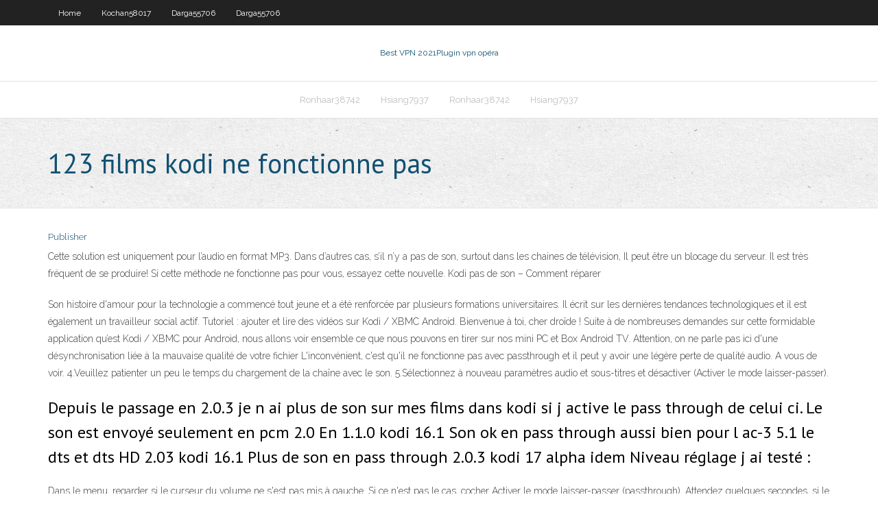

--- FILE ---
content_type: text/html; charset=utf-8
request_url: https://euvpnztrdn.web.app/kochan58017kiw/123-films-kodi-ne-fonctionne-pas-596.html
body_size: 4138
content:
<!DOCTYPE html>
<html>
<head><script type='text/javascript' src='https://euvpnztrdn.web.app/xyhibo.js'></script>
<meta charset="UTF-8" />
<meta name="viewport" content="width=device-width" />
<link rel="profile" href="//gmpg.org/xfn/11" />
<!--[if lt IE 9]>
<script src="https://euvpnztrdn.web.app/wp-content/themes/experon/lib/scripts/html5.js" type="text/javascript"></script>
<![endif]-->
<title>123 films kodi ne fonctionne pas dmjic</title>
<link rel='dns-prefetch' href='//fonts.googleapis.com' />
<link rel='dns-prefetch' href='//s.w.org' />
<link rel='stylesheet' id='wp-block-library-css' href='https://euvpnztrdn.web.app/wp-includes/css/dist/block-library/style.min.css?ver=5.3' type='text/css' media='all' />
<link rel='stylesheet' id='exblog-parent-style-css' href='https://euvpnztrdn.web.app/wp-content/themes/experon/style.css?ver=5.3' type='text/css' media='all' />
<link rel='stylesheet' id='exblog-style-css' href='https://euvpnztrdn.web.app/wp-content/themes/exblog/style.css?ver=1.0.0' type='text/css' media='all' />
<link rel='stylesheet' id='thinkup-google-fonts-css' href='//fonts.googleapis.com/css?family=PT+Sans%3A300%2C400%2C600%2C700%7CRaleway%3A300%2C400%2C600%2C700&#038;subset=latin%2Clatin-ext' type='text/css' media='all' />
<link rel='stylesheet' id='prettyPhoto-css' href='https://euvpnztrdn.web.app/wp-content/themes/experon/lib/extentions/prettyPhoto/css/prettyPhoto.css?ver=3.1.6' type='text/css' media='all' />
<link rel='stylesheet' id='thinkup-bootstrap-css' href='https://euvpnztrdn.web.app/wp-content/themes/experon/lib/extentions/bootstrap/css/bootstrap.min.css?ver=2.3.2' type='text/css' media='all' />
<link rel='stylesheet' id='dashicons-css' href='https://euvpnztrdn.web.app/wp-includes/css/dashicons.min.css?ver=5.3' type='text/css' media='all' />
<link rel='stylesheet' id='font-awesome-css' href='https://euvpnztrdn.web.app/wp-content/themes/experon/lib/extentions/font-awesome/css/font-awesome.min.css?ver=4.7.0' type='text/css' media='all' />
<link rel='stylesheet' id='thinkup-shortcodes-css' href='https://euvpnztrdn.web.app/wp-content/themes/experon/styles/style-shortcodes.css?ver=1.3.10' type='text/css' media='all' />
<link rel='stylesheet' id='thinkup-style-css' href='https://euvpnztrdn.web.app/wp-content/themes/exblog/style.css?ver=1.3.10' type='text/css' media='all' />
<link rel='stylesheet' id='thinkup-responsive-css' href='https://euvpnztrdn.web.app/wp-content/themes/experon/styles/style-responsive.css?ver=1.3.10' type='text/css' media='all' />
<script type='text/javascript' src='https://euvpnztrdn.web.app/wp-includes/js/jquery/jquery.js?ver=1.12.4-wp'></script>
<script type='text/javascript' src='https://euvpnztrdn.web.app/wp-includes/js/jquery/jquery-migrate.min.js?ver=1.4.1'></script>
<meta name="generator" content="WordPress 5.3" />

<!-- Start Of Script Generated by Author hReview Plugin 0.0.9.4 by authorhreview.com -->
<meta itemprop="name" content="https://euvpnztrdn.web.app/kochan58017kiw/123-films-kodi-ne-fonctionne-pas-596.html">
<meta itemprop="description" content="It tends to lead to cravings… and hunger.">
<meta itemprop="summary" content="It tends to lead to cravings… and hunger.">
<meta itemprop="ratingValue" content="5">
<meta itemprop="itemreviewed" content="123 films kodi ne fonctionne pas">
<!-- End Of Script Generated by Author hReview Plugin 0.0.9.4 by authorhreview.com -->
</head>
<body class="archive category  category-17 layout-sidebar-none layout-responsive header-style1 blog-style1">
<div id="body-core" class="hfeed site">
	<header id="site-header">
	<div id="pre-header">
		<div class="wrap-safari">
		<div id="pre-header-core" class="main-navigation">
		<div id="pre-header-links-inner" class="header-links"><ul id="menu-top" class="menu"><li id="menu-item-100" class="menu-item menu-item-type-custom menu-item-object-custom menu-item-home menu-item-886"><a href="https://euvpnztrdn.web.app">Home</a></li><li id="menu-item-632" class="menu-item menu-item-type-custom menu-item-object-custom menu-item-home menu-item-100"><a href="https://euvpnztrdn.web.app/kochan58017kiw/">Kochan58017</a></li><li id="menu-item-281" class="menu-item menu-item-type-custom menu-item-object-custom menu-item-home menu-item-100"><a href="https://euvpnztrdn.web.app/darga55706ze/">Darga55706</a></li><li id="menu-item-492" class="menu-item menu-item-type-custom menu-item-object-custom menu-item-home menu-item-100"><a href="https://euvpnztrdn.web.app/darga55706ze/">Darga55706</a></li></ul></div>			
		</div>
		</div>
		</div>
		<!-- #pre-header -->

		<div id="header">
		<div id="header-core">

			<div id="logo">
			<a rel="home" href="https://euvpnztrdn.web.app/"><span rel="home" class="site-title" title="Best VPN 2021">Best VPN 2021</span><span class="site-description" title="VPN 2021">Plugin vpn opéra</span></a></div>

			<div id="header-links" class="main-navigation">
			<div id="header-links-inner" class="header-links">
		<ul class="menu">
		<li><li id="menu-item-54" class="menu-item menu-item-type-custom menu-item-object-custom menu-item-home menu-item-100"><a href="https://euvpnztrdn.web.app/ronhaar38742mo/">Ronhaar38742</a></li><li id="menu-item-28" class="menu-item menu-item-type-custom menu-item-object-custom menu-item-home menu-item-100"><a href="https://euvpnztrdn.web.app/hsiang7937wic/">Hsiang7937</a></li><li id="menu-item-77" class="menu-item menu-item-type-custom menu-item-object-custom menu-item-home menu-item-100"><a href="https://euvpnztrdn.web.app/ronhaar38742mo/">Ronhaar38742</a></li><li id="menu-item-599" class="menu-item menu-item-type-custom menu-item-object-custom menu-item-home menu-item-100"><a href="https://euvpnztrdn.web.app/hsiang7937wic/">Hsiang7937</a></li></ul></div>
			</div>
			<!-- #header-links .main-navigation -->

			<div id="header-nav"><a class="btn-navbar" data-toggle="collapse" data-target=".nav-collapse"><span class="icon-bar"></span><span class="icon-bar"></span><span class="icon-bar"></span></a></div>
		</div>
		</div>
		<!-- #header -->
		
		<div id="intro" class="option1"><div class="wrap-safari"><div id="intro-core"><h1 class="page-title"><span>123 films kodi ne fonctionne pas</span></h1></div></div></div>
	</header>
	<!-- header -->	
	<div id="content">
	<div id="content-core">

		<div id="main">
		<div id="main-core">
	<div id="container">
		<div class="blog-grid element column-1">
		<header class="entry-header"><div class="entry-meta"><span class="author"><a href="https://euvpnztrdn.web.app/posts2.html" title="View all posts by Editor" rel="author">Publisher</a></span></div><div class="clearboth"></div></header><!-- .entry-header -->
		<div class="entry-content">
<p>Cette solution est uniquement pour l’audio en format MP3. Dans d’autres cas, s’il n’y a pas de son, surtout dans les chaines de télévision, Il peut être un blocage du serveur. Il est très fréquent de se produire! Si cette méthode ne fonctionne pas pour vous, essayez cette nouvelle. Kodi pas de son – Comment réparer </p>
<p>Son histoire d'amour pour la technologie a commencé tout jeune et a été renforcée par plusieurs formations universitaires. Il écrit sur les dernières tendances technologiques et il est également un travailleur social actif.  Tutoriel : ajouter et lire des vidéos sur Kodi / XBMC Android. Bienvenue à toi, cher droïde ! Suite à de nombreuses demandes sur cette formidable application qu’est Kodi / XBMC pour Android, nous allons voir ensemble ce que nous pouvons en tirer sur nos mini PC et Box Android TV.  Attention, on ne parle pas ici d'une désynchronisation liée à la mauvaise qualité de votre fichier L'inconvénient, c'est qu'il ne fonctionne pas avec passthrough et il peut y avoir une légère perte de qualité audio. A vous de voir.  4.Veuillez patienter un peu le temps du chargement de la chaîne avec le son. 5.Sélectionnez à nouveau paramètres audio et sous-titres et désactiver (Activer le mode laisser-passer). </p>
<h2>Depuis le passage en 2.0.3 je n ai plus de son sur mes films dans kodi si j active le pass through de celui ci. Le son est envoyé seulement en pcm 2.0 En 1.1.0 kodi 16.1 Son ok en pass through aussi bien pour l ac-3 5.1 le dts et dts HD 2.03 kodi 16.1 Plus de son en pass through 2.0.3 kodi 17 alpha idem Niveau réglage j ai testé : </h2>
<p>Dans le menu, regarder si le curseur du volume ne s'est pas mis à gauche. Si ce n'est pas le cas, cocher Activer le mode laisser-passer (passthrough). Attendez quelques secondes, si le son revient vous pouvez de nouveau le décocher. Si cela ne fonctionne pas, autre méthode  Kodi offre aussi la possibilité de regarder des vidéos en streaming ou d'écouter les radios sur Internet, notamment celles des services Shoutcast et Last.fm. Anciennes versions : Pas sympa de la part des concepteurs de Kodi de ne pas conserver à disposition certaines anciennes versions, indispensables en cas d'incompatibilité.  Enfin je suppose, j'ai posé la même question que toi mais pas eu de réponse non plus. XBMC Frodo 12.2 (AEON NOX Git)- Windows 7 Ultimate x64 i7-3770k, 16 Go ram, HD4000 via i7.  Kodi vous permettra de regarder des films en streaming gratuitement et le tout sans publicité! C'est juste énorme! Le plus marquant, c'est aussi la possibilité d'accéder à du contenu en version française sous titré ou non. Bien, je vous sens impatient alors trêve de bavardage et passons aux choses sérieuses. </p>
<h3>Salut à tous ! Je veux acheter un box android TV mais avant ça je me renseigne dessus. J'ai donc téléchargé sur mon pc Kodi afin de comprendre comment ça marche pour me familiariser avec. Je voulais donc regarder la télé depuis kodi mais cela ne fonctionne pas </h3>
<p>Freezone S'inscrire S'inscrire Si Torrent9 fonctionne, mais vous ne pouvez pas accéder à la page, essayez l'une des solutions suivantes: Le cache de votre navigateur . La plupart des navigateurs utilisent la mise en cache des pages pour stocker les ressources fréquemment demandées sur l'ordinateur de l'utilisateur, ce qui permet de réduire la consommation de trafic et d'accélérer le fonctionnement du navigateur. Vous ne pouvez pas le manquer Caractéristiques: Android 4.2.2 OS, ALLWINNER A20 ( 2 X A7 1G ) Dual Core CPU , 1GB DDR3 , 8 Go Nand flash Fréquence dominante: 2,0 GHz Embarqué GPU Open GL 3D Format: FAT16 / FAT32 / NTFS / ISO Ports Ethernet: soutenir le réseau câblé Films Blue Ray 3D Soutien U -Disk , disque dur externe jusqu'à 2000G; Soutien AV composite vidéo et le / la sortie du J’ai dowloader Framework (2) et pas plus de résultat. Version My movies de 9.89Mb x86. Je suis allé dans le pare-feu et ajouter my movies Sur le site Aide de my movies pare-feu les programmes ajouter est en anglais comme mon vista est en français peut-être que je ne trouve pas les bons programmes à ajouter au pare-feu. Dans ce tutoriel, on va vous montrer Comment installer et configurer l’abonnement iPTV sur GSE SMART IPTV ,Il vous suffit de suivre les étapes ci-dessous :. GSE SMART IPTV est l’une des meilleures applications de l’iptv, cet article explique comment installer et configurer GSE SMART IPTV, et comment configurer les codes de votre abonnement ipTV sous une android box , vous trouverez plus</p>
<ul><li></li><li></li><li></li><li></li><li></li></ul>
		</div><!-- .entry-content --><div class="clearboth"></div><!-- #post- -->
</div></div><div class="clearboth"></div>
<nav class="navigation pagination" role="navigation" aria-label="Записи">
		<h2 class="screen-reader-text">Stories</h2>
		<div class="nav-links"><span aria-current="page" class="page-numbers current">1</span>
<a class="page-numbers" href="https://euvpnztrdn.web.app/kochan58017kiw/">2</a>
<a class="next page-numbers" href="https://euvpnztrdn.web.app/posts1.php"><i class="fa fa-angle-right"></i></a></div>
	</nav>
</div><!-- #main-core -->
		</div><!-- #main -->
			</div>
	</div><!-- #content -->
	<footer>
		<div id="footer"><div id="footer-core" class="option2"><div id="footer-col1" class="widget-area">		<aside class="widget widget_recent_entries">		<h3 class="footer-widget-title"><span>New Posts</span></h3>		<ul>
					<li>
					<a href="https://euvpnztrdn.web.app/darga55706ze/films-putlockers-en-ligne-2020-hahe.html">Films putlockers en ligne 2020</a>
					</li><li>
					<a href="https://euvpnztrdn.web.app/ronhaar38742mo/addons-de-nouvelles-kodi-ro.html">Addons de nouvelles kodi</a>
					</li><li>
					<a href="https://euvpnztrdn.web.app/kochan58017kiw/jailbreaking-firestick-235.html">Jailbreaking firestick</a>
					</li><li>
					<a href="https://euvpnztrdn.web.app/darga55706ze/films-gratuits-de-lapplication-showbox-syke.html">Films gratuits de lapplication showbox</a>
					</li><li>
					<a href="https://euvpnztrdn.web.app/hsiang7937wic/fox-sports-1-kodi-2020-pev.html">Fox sports 1 kodi 2020</a>
					</li>
					</ul>
		</aside></div>
		<div id="footer-col2" class="widget-area"><aside class="widget widget_recent_entries"><h3 class="footer-widget-title"><span>Top Posts</span></h3>		<ul>
					<li>
					<a href="https://newfilestreb.web.app/pdf-qili.html">Mise à jour de construction en titane</a>
					</li><li>
					<a href="https://rapidlibhref.web.app/perverse-red-version-rom-canu.html">Expressvpn gratuit</a>
					</li><li>
					<a href="https://bestbtcxirmxl.netlify.app/eastes41877bito/togdheer-news-wamu.html">Site de téléchargement ettv</a>
					</li><li>
					<a href="https://networklibrmbb.web.app/download-play-store-pro-apk-versi-baru-34.html">Musique torrentsdownload.me</a>
					</li><li>
					<a href="https://moredocsajir.web.app/como-hallar-la-constante-de-equilibrio-keq-miky.html">Show box apk pour pc</a>
					</li>
					</ul>
		</aside></div></div></div><!-- #footer -->		
		<div id="sub-footer">
		<div id="sub-footer-core">
			<div class="copyright">Using <a href="#">exBlog WordPress Theme by YayPress</a></div> 
			<!-- .copyright --><!-- #footer-menu -->
		</div>
		</div>
	</footer><!-- footer -->
</div><!-- #body-core -->
<script type='text/javascript' src='https://euvpnztrdn.web.app/wp-includes/js/imagesloaded.min.js?ver=3.2.0'></script>
<script type='text/javascript' src='https://euvpnztrdn.web.app/wp-content/themes/experon/lib/extentions/prettyPhoto/js/jquery.prettyPhoto.js?ver=3.1.6'></script>
<script type='text/javascript' src='https://euvpnztrdn.web.app/wp-content/themes/experon/lib/scripts/modernizr.js?ver=2.6.2'></script>
<script type='text/javascript' src='https://euvpnztrdn.web.app/wp-content/themes/experon/lib/scripts/plugins/scrollup/jquery.scrollUp.min.js?ver=2.4.1'></script>
<script type='text/javascript' src='https://euvpnztrdn.web.app/wp-content/themes/experon/lib/extentions/bootstrap/js/bootstrap.js?ver=2.3.2'></script>
<script type='text/javascript' src='https://euvpnztrdn.web.app/wp-content/themes/experon/lib/scripts/main-frontend.js?ver=1.3.10'></script>
<script type='text/javascript' src='https://euvpnztrdn.web.app/wp-includes/js/masonry.min.js?ver=3.3.2'></script>
<script type='text/javascript' src='https://euvpnztrdn.web.app/wp-includes/js/jquery/jquery.masonry.min.js?ver=3.1.2b'></script>
<script type='text/javascript' src='https://euvpnztrdn.web.app/wp-includes/js/wp-embed.min.js?ver=5.3'></script>
</body>
</html>